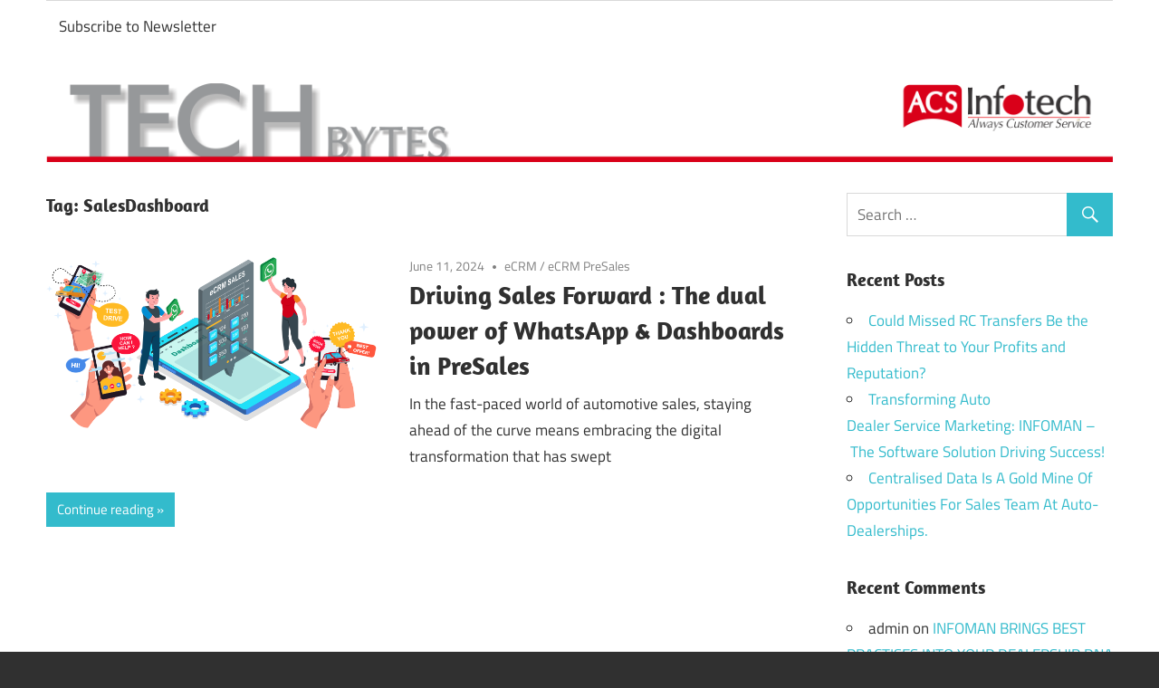

--- FILE ---
content_type: text/html; charset=UTF-8
request_url: https://techbytes.acsinfotech.com/tag/salesdashboard/
body_size: 10148
content:
<!DOCTYPE html>
<html lang="en">

<head>
<meta charset="UTF-8">
<meta name="viewport" content="width=device-width, initial-scale=1">
<link rel="profile" href="https://gmpg.org/xfn/11">
<link rel="pingback" href="https://techbytes.acsinfotech.com/xmlrpc.php">

<title>SalesDashboard &#8211; Tech Bytes &#8211; ACS Infotech Pvt Ltd</title>
<meta name='robots' content='max-image-preview:large' />
<link rel="alternate" type="application/rss+xml" title="Tech Bytes - ACS Infotech Pvt Ltd &raquo; Feed" href="https://techbytes.acsinfotech.com/feed/" />
<link rel="alternate" type="application/rss+xml" title="Tech Bytes - ACS Infotech Pvt Ltd &raquo; Comments Feed" href="https://techbytes.acsinfotech.com/comments/feed/" />
<link rel="alternate" type="application/rss+xml" title="Tech Bytes - ACS Infotech Pvt Ltd &raquo; SalesDashboard Tag Feed" href="https://techbytes.acsinfotech.com/tag/salesdashboard/feed/" />
<script type="text/javascript">
window._wpemojiSettings = {"baseUrl":"https:\/\/s.w.org\/images\/core\/emoji\/14.0.0\/72x72\/","ext":".png","svgUrl":"https:\/\/s.w.org\/images\/core\/emoji\/14.0.0\/svg\/","svgExt":".svg","source":{"concatemoji":"https:\/\/techbytes.acsinfotech.com\/wp-includes\/js\/wp-emoji-release.min.js?ver=97a693ca854aa3d2c439207bbb69f43a"}};
/*! This file is auto-generated */
!function(e,a,t){var n,r,o,i=a.createElement("canvas"),p=i.getContext&&i.getContext("2d");function s(e,t){var a=String.fromCharCode,e=(p.clearRect(0,0,i.width,i.height),p.fillText(a.apply(this,e),0,0),i.toDataURL());return p.clearRect(0,0,i.width,i.height),p.fillText(a.apply(this,t),0,0),e===i.toDataURL()}function c(e){var t=a.createElement("script");t.src=e,t.defer=t.type="text/javascript",a.getElementsByTagName("head")[0].appendChild(t)}for(o=Array("flag","emoji"),t.supports={everything:!0,everythingExceptFlag:!0},r=0;r<o.length;r++)t.supports[o[r]]=function(e){if(p&&p.fillText)switch(p.textBaseline="top",p.font="600 32px Arial",e){case"flag":return s([127987,65039,8205,9895,65039],[127987,65039,8203,9895,65039])?!1:!s([55356,56826,55356,56819],[55356,56826,8203,55356,56819])&&!s([55356,57332,56128,56423,56128,56418,56128,56421,56128,56430,56128,56423,56128,56447],[55356,57332,8203,56128,56423,8203,56128,56418,8203,56128,56421,8203,56128,56430,8203,56128,56423,8203,56128,56447]);case"emoji":return!s([129777,127995,8205,129778,127999],[129777,127995,8203,129778,127999])}return!1}(o[r]),t.supports.everything=t.supports.everything&&t.supports[o[r]],"flag"!==o[r]&&(t.supports.everythingExceptFlag=t.supports.everythingExceptFlag&&t.supports[o[r]]);t.supports.everythingExceptFlag=t.supports.everythingExceptFlag&&!t.supports.flag,t.DOMReady=!1,t.readyCallback=function(){t.DOMReady=!0},t.supports.everything||(n=function(){t.readyCallback()},a.addEventListener?(a.addEventListener("DOMContentLoaded",n,!1),e.addEventListener("load",n,!1)):(e.attachEvent("onload",n),a.attachEvent("onreadystatechange",function(){"complete"===a.readyState&&t.readyCallback()})),(e=t.source||{}).concatemoji?c(e.concatemoji):e.wpemoji&&e.twemoji&&(c(e.twemoji),c(e.wpemoji)))}(window,document,window._wpemojiSettings);
</script>
<style type="text/css">
img.wp-smiley,
img.emoji {
	display: inline !important;
	border: none !important;
	box-shadow: none !important;
	height: 1em !important;
	width: 1em !important;
	margin: 0 0.07em !important;
	vertical-align: -0.1em !important;
	background: none !important;
	padding: 0 !important;
}
</style>
	<link rel='stylesheet' id='maxwell-custom-fonts-css' href='https://techbytes.acsinfotech.com/wp-content/themes/maxwell/assets/css/custom-fonts.css?ver=20180413' type='text/css' media='all' />
<link rel='stylesheet' id='wp-block-library-css' href='https://techbytes.acsinfotech.com/wp-includes/css/dist/block-library/style.min.css?ver=97a693ca854aa3d2c439207bbb69f43a' type='text/css' media='all' />
<link rel='stylesheet' id='font-awesome-css' href='https://techbytes.acsinfotech.com/wp-content/plugins/contact-widgets/assets/css/font-awesome.min.css?ver=4.7.0' type='text/css' media='all' />
<link rel='stylesheet' id='classic-theme-styles-css' href='https://techbytes.acsinfotech.com/wp-includes/css/classic-themes.min.css?ver=1' type='text/css' media='all' />
<style id='global-styles-inline-css' type='text/css'>
body{--wp--preset--color--black: #303030;--wp--preset--color--cyan-bluish-gray: #abb8c3;--wp--preset--color--white: #ffffff;--wp--preset--color--pale-pink: #f78da7;--wp--preset--color--vivid-red: #cf2e2e;--wp--preset--color--luminous-vivid-orange: #ff6900;--wp--preset--color--luminous-vivid-amber: #fcb900;--wp--preset--color--light-green-cyan: #7bdcb5;--wp--preset--color--vivid-green-cyan: #00d084;--wp--preset--color--pale-cyan-blue: #8ed1fc;--wp--preset--color--vivid-cyan-blue: #0693e3;--wp--preset--color--vivid-purple: #9b51e0;--wp--preset--color--primary: #33bbcc;--wp--preset--color--light-gray: #f0f0f0;--wp--preset--color--dark-gray: #777777;--wp--preset--gradient--vivid-cyan-blue-to-vivid-purple: linear-gradient(135deg,rgba(6,147,227,1) 0%,rgb(155,81,224) 100%);--wp--preset--gradient--light-green-cyan-to-vivid-green-cyan: linear-gradient(135deg,rgb(122,220,180) 0%,rgb(0,208,130) 100%);--wp--preset--gradient--luminous-vivid-amber-to-luminous-vivid-orange: linear-gradient(135deg,rgba(252,185,0,1) 0%,rgba(255,105,0,1) 100%);--wp--preset--gradient--luminous-vivid-orange-to-vivid-red: linear-gradient(135deg,rgba(255,105,0,1) 0%,rgb(207,46,46) 100%);--wp--preset--gradient--very-light-gray-to-cyan-bluish-gray: linear-gradient(135deg,rgb(238,238,238) 0%,rgb(169,184,195) 100%);--wp--preset--gradient--cool-to-warm-spectrum: linear-gradient(135deg,rgb(74,234,220) 0%,rgb(151,120,209) 20%,rgb(207,42,186) 40%,rgb(238,44,130) 60%,rgb(251,105,98) 80%,rgb(254,248,76) 100%);--wp--preset--gradient--blush-light-purple: linear-gradient(135deg,rgb(255,206,236) 0%,rgb(152,150,240) 100%);--wp--preset--gradient--blush-bordeaux: linear-gradient(135deg,rgb(254,205,165) 0%,rgb(254,45,45) 50%,rgb(107,0,62) 100%);--wp--preset--gradient--luminous-dusk: linear-gradient(135deg,rgb(255,203,112) 0%,rgb(199,81,192) 50%,rgb(65,88,208) 100%);--wp--preset--gradient--pale-ocean: linear-gradient(135deg,rgb(255,245,203) 0%,rgb(182,227,212) 50%,rgb(51,167,181) 100%);--wp--preset--gradient--electric-grass: linear-gradient(135deg,rgb(202,248,128) 0%,rgb(113,206,126) 100%);--wp--preset--gradient--midnight: linear-gradient(135deg,rgb(2,3,129) 0%,rgb(40,116,252) 100%);--wp--preset--duotone--dark-grayscale: url('#wp-duotone-dark-grayscale');--wp--preset--duotone--grayscale: url('#wp-duotone-grayscale');--wp--preset--duotone--purple-yellow: url('#wp-duotone-purple-yellow');--wp--preset--duotone--blue-red: url('#wp-duotone-blue-red');--wp--preset--duotone--midnight: url('#wp-duotone-midnight');--wp--preset--duotone--magenta-yellow: url('#wp-duotone-magenta-yellow');--wp--preset--duotone--purple-green: url('#wp-duotone-purple-green');--wp--preset--duotone--blue-orange: url('#wp-duotone-blue-orange');--wp--preset--font-size--small: 13px;--wp--preset--font-size--medium: 20px;--wp--preset--font-size--large: 36px;--wp--preset--font-size--x-large: 42px;--wp--preset--spacing--20: 0.44rem;--wp--preset--spacing--30: 0.67rem;--wp--preset--spacing--40: 1rem;--wp--preset--spacing--50: 1.5rem;--wp--preset--spacing--60: 2.25rem;--wp--preset--spacing--70: 3.38rem;--wp--preset--spacing--80: 5.06rem;}:where(.is-layout-flex){gap: 0.5em;}body .is-layout-flow > .alignleft{float: left;margin-inline-start: 0;margin-inline-end: 2em;}body .is-layout-flow > .alignright{float: right;margin-inline-start: 2em;margin-inline-end: 0;}body .is-layout-flow > .aligncenter{margin-left: auto !important;margin-right: auto !important;}body .is-layout-constrained > .alignleft{float: left;margin-inline-start: 0;margin-inline-end: 2em;}body .is-layout-constrained > .alignright{float: right;margin-inline-start: 2em;margin-inline-end: 0;}body .is-layout-constrained > .aligncenter{margin-left: auto !important;margin-right: auto !important;}body .is-layout-constrained > :where(:not(.alignleft):not(.alignright):not(.alignfull)){max-width: var(--wp--style--global--content-size);margin-left: auto !important;margin-right: auto !important;}body .is-layout-constrained > .alignwide{max-width: var(--wp--style--global--wide-size);}body .is-layout-flex{display: flex;}body .is-layout-flex{flex-wrap: wrap;align-items: center;}body .is-layout-flex > *{margin: 0;}:where(.wp-block-columns.is-layout-flex){gap: 2em;}.has-black-color{color: var(--wp--preset--color--black) !important;}.has-cyan-bluish-gray-color{color: var(--wp--preset--color--cyan-bluish-gray) !important;}.has-white-color{color: var(--wp--preset--color--white) !important;}.has-pale-pink-color{color: var(--wp--preset--color--pale-pink) !important;}.has-vivid-red-color{color: var(--wp--preset--color--vivid-red) !important;}.has-luminous-vivid-orange-color{color: var(--wp--preset--color--luminous-vivid-orange) !important;}.has-luminous-vivid-amber-color{color: var(--wp--preset--color--luminous-vivid-amber) !important;}.has-light-green-cyan-color{color: var(--wp--preset--color--light-green-cyan) !important;}.has-vivid-green-cyan-color{color: var(--wp--preset--color--vivid-green-cyan) !important;}.has-pale-cyan-blue-color{color: var(--wp--preset--color--pale-cyan-blue) !important;}.has-vivid-cyan-blue-color{color: var(--wp--preset--color--vivid-cyan-blue) !important;}.has-vivid-purple-color{color: var(--wp--preset--color--vivid-purple) !important;}.has-black-background-color{background-color: var(--wp--preset--color--black) !important;}.has-cyan-bluish-gray-background-color{background-color: var(--wp--preset--color--cyan-bluish-gray) !important;}.has-white-background-color{background-color: var(--wp--preset--color--white) !important;}.has-pale-pink-background-color{background-color: var(--wp--preset--color--pale-pink) !important;}.has-vivid-red-background-color{background-color: var(--wp--preset--color--vivid-red) !important;}.has-luminous-vivid-orange-background-color{background-color: var(--wp--preset--color--luminous-vivid-orange) !important;}.has-luminous-vivid-amber-background-color{background-color: var(--wp--preset--color--luminous-vivid-amber) !important;}.has-light-green-cyan-background-color{background-color: var(--wp--preset--color--light-green-cyan) !important;}.has-vivid-green-cyan-background-color{background-color: var(--wp--preset--color--vivid-green-cyan) !important;}.has-pale-cyan-blue-background-color{background-color: var(--wp--preset--color--pale-cyan-blue) !important;}.has-vivid-cyan-blue-background-color{background-color: var(--wp--preset--color--vivid-cyan-blue) !important;}.has-vivid-purple-background-color{background-color: var(--wp--preset--color--vivid-purple) !important;}.has-black-border-color{border-color: var(--wp--preset--color--black) !important;}.has-cyan-bluish-gray-border-color{border-color: var(--wp--preset--color--cyan-bluish-gray) !important;}.has-white-border-color{border-color: var(--wp--preset--color--white) !important;}.has-pale-pink-border-color{border-color: var(--wp--preset--color--pale-pink) !important;}.has-vivid-red-border-color{border-color: var(--wp--preset--color--vivid-red) !important;}.has-luminous-vivid-orange-border-color{border-color: var(--wp--preset--color--luminous-vivid-orange) !important;}.has-luminous-vivid-amber-border-color{border-color: var(--wp--preset--color--luminous-vivid-amber) !important;}.has-light-green-cyan-border-color{border-color: var(--wp--preset--color--light-green-cyan) !important;}.has-vivid-green-cyan-border-color{border-color: var(--wp--preset--color--vivid-green-cyan) !important;}.has-pale-cyan-blue-border-color{border-color: var(--wp--preset--color--pale-cyan-blue) !important;}.has-vivid-cyan-blue-border-color{border-color: var(--wp--preset--color--vivid-cyan-blue) !important;}.has-vivid-purple-border-color{border-color: var(--wp--preset--color--vivid-purple) !important;}.has-vivid-cyan-blue-to-vivid-purple-gradient-background{background: var(--wp--preset--gradient--vivid-cyan-blue-to-vivid-purple) !important;}.has-light-green-cyan-to-vivid-green-cyan-gradient-background{background: var(--wp--preset--gradient--light-green-cyan-to-vivid-green-cyan) !important;}.has-luminous-vivid-amber-to-luminous-vivid-orange-gradient-background{background: var(--wp--preset--gradient--luminous-vivid-amber-to-luminous-vivid-orange) !important;}.has-luminous-vivid-orange-to-vivid-red-gradient-background{background: var(--wp--preset--gradient--luminous-vivid-orange-to-vivid-red) !important;}.has-very-light-gray-to-cyan-bluish-gray-gradient-background{background: var(--wp--preset--gradient--very-light-gray-to-cyan-bluish-gray) !important;}.has-cool-to-warm-spectrum-gradient-background{background: var(--wp--preset--gradient--cool-to-warm-spectrum) !important;}.has-blush-light-purple-gradient-background{background: var(--wp--preset--gradient--blush-light-purple) !important;}.has-blush-bordeaux-gradient-background{background: var(--wp--preset--gradient--blush-bordeaux) !important;}.has-luminous-dusk-gradient-background{background: var(--wp--preset--gradient--luminous-dusk) !important;}.has-pale-ocean-gradient-background{background: var(--wp--preset--gradient--pale-ocean) !important;}.has-electric-grass-gradient-background{background: var(--wp--preset--gradient--electric-grass) !important;}.has-midnight-gradient-background{background: var(--wp--preset--gradient--midnight) !important;}.has-small-font-size{font-size: var(--wp--preset--font-size--small) !important;}.has-medium-font-size{font-size: var(--wp--preset--font-size--medium) !important;}.has-large-font-size{font-size: var(--wp--preset--font-size--large) !important;}.has-x-large-font-size{font-size: var(--wp--preset--font-size--x-large) !important;}
.wp-block-navigation a:where(:not(.wp-element-button)){color: inherit;}
:where(.wp-block-columns.is-layout-flex){gap: 2em;}
.wp-block-pullquote{font-size: 1.5em;line-height: 1.6;}
</style>
<link rel='stylesheet' id='maxwell-stylesheet-css' href='https://techbytes.acsinfotech.com/wp-content/themes/maxwell/style.css?ver=1.7.3' type='text/css' media='all' />
<style id='maxwell-stylesheet-inline-css' type='text/css'>
.site-title, .site-description { position: absolute; clip: rect(1px, 1px, 1px, 1px); width: 1px; height: 1px; overflow: hidden; }
</style>
<link rel='stylesheet' id='genericons-css' href='https://techbytes.acsinfotech.com/wp-content/themes/maxwell/assets/genericons/genericons.css?ver=3.4.1' type='text/css' media='all' />
<!--[if lt IE 9]>
<script type='text/javascript' src='https://techbytes.acsinfotech.com/wp-content/themes/maxwell/assets/js/html5shiv.min.js?ver=3.7.3' id='html5shiv-js'></script>
<![endif]-->
<script type='text/javascript' src='https://techbytes.acsinfotech.com/wp-includes/js/jquery/jquery.min.js?ver=3.6.1' id='jquery-core-js'></script>
<script type='text/javascript' src='https://techbytes.acsinfotech.com/wp-includes/js/jquery/jquery-migrate.min.js?ver=3.3.2' id='jquery-migrate-js'></script>
<script type='text/javascript' id='maxwell-jquery-navigation-js-extra'>
/* <![CDATA[ */
var maxwell_menu_title = "Navigation";
/* ]]> */
</script>
<script type='text/javascript' src='https://techbytes.acsinfotech.com/wp-content/themes/maxwell/assets/js/navigation.js?ver=20160719' id='maxwell-jquery-navigation-js'></script>
<link rel="https://api.w.org/" href="https://techbytes.acsinfotech.com/wp-json/" /><link rel="alternate" type="application/json" href="https://techbytes.acsinfotech.com/wp-json/wp/v2/tags/178" /><style type="text/css">.recentcomments a{display:inline !important;padding:0 !important;margin:0 !important;}</style><link rel="icon" href="https://techbytes.acsinfotech.com/wp-content/uploads/2024/06/cropped-acs-site-icon-32x32.png" sizes="32x32" />
<link rel="icon" href="https://techbytes.acsinfotech.com/wp-content/uploads/2024/06/cropped-acs-site-icon-192x192.png" sizes="192x192" />
<link rel="apple-touch-icon" href="https://techbytes.acsinfotech.com/wp-content/uploads/2024/06/cropped-acs-site-icon-180x180.png" />
<meta name="msapplication-TileImage" content="https://techbytes.acsinfotech.com/wp-content/uploads/2024/06/cropped-acs-site-icon-270x270.png" />
		<style type="text/css" id="wp-custom-css">
			.footer-wrap{visibility:hidden}
.header-main{padding:0 !important;}		</style>
		</head>

<body data-rsssl=1 class="archive tag tag-salesdashboard tag-178 wp-embed-responsive post-layout-one-column author-hidden">

	
	<div id="page" class="hfeed site">

		<a class="skip-link screen-reader-text" href="#content">Skip to content</a>

		<header id="masthead" class="site-header clearfix" role="banner">

			<div class="header-main container clearfix">

				<div id="logo" class="site-branding clearfix">

										
			<p class="site-title"><a href="https://techbytes.acsinfotech.com/" rel="home">Tech Bytes &#8211; ACS Infotech Pvt Ltd</a></p>

							
			<p class="site-description">Tech Bytes &#8211; ACS Infotech Pvt Ltd</p>

		
				</div><!-- .site-branding -->

				<div class="header-widgets clearfix">

					
				</div><!-- .header-widgets -->

			</div><!-- .header-main -->

			<div id="main-navigation-wrap" class="primary-navigation-wrap">

				
				<nav id="main-navigation" class="primary-navigation navigation container clearfix" role="navigation">
					<ul id="menu-main-navigation" class="main-navigation-menu menu"><li class="page_item page-item-1212"><a href="https://techbytes.acsinfotech.com/subscribe-to-newsletter/">Subscribe to Newsletter</a></li>
</ul>				</nav><!-- #main-navigation -->

			</div>

		</header><!-- #masthead -->

		
			<div id="headimg" class="header-image">

			
				<a href="https://techbytes.acsinfotech.com">
					<img src="https://techbytes.acsinfotech.com/wp-content/uploads/2019/06/masthead-1.png" srcset="https://techbytes.acsinfotech.com/wp-content/uploads/2019/06/masthead-1.png 1200w, https://techbytes.acsinfotech.com/wp-content/uploads/2019/06/masthead-1-300x22.png 300w, https://techbytes.acsinfotech.com/wp-content/uploads/2019/06/masthead-1-768x57.png 768w, https://techbytes.acsinfotech.com/wp-content/uploads/2019/06/masthead-1-1024x76.png 1024w" width="1200" height="89" alt="Tech Bytes &#8211; ACS Infotech Pvt Ltd">
				</a>

			
			</div>

		
		<div id="content" class="site-content container clearfix">

			
	<section id="primary" class="content-archive content-area">
		<main id="main" class="site-main" role="main">

		
			<header class="page-header">

				<h1 class="archive-title">Tag: <span>SalesDashboard</span></h1>				
			</header><!-- .page-header -->

			<div id="post-wrapper" class="post-wrapper clearfix">

				
<div class="post-column clearfix">

	<article id="post-1192" class="post-1192 post type-post status-publish format-standard has-post-thumbnail hentry category-ecrm category-presales tag-carsaleindia tag-dashboard-2 tag-newcarsale tag-presales tag-salesdashboard tag-telecallers tag-testdrive tag-vehiclegps tag-whatsapppromotion">

		
			<a class="wp-post-image-link" href="https://techbytes.acsinfotech.com/driving-sales-forward-the-dual-power-of-whatsapp-dashboards-in-presales/" rel="bookmark">
				<img width="717" height="376" src="https://techbytes.acsinfotech.com/wp-content/uploads/2024/06/Power-of-WhatsApp-blog.png" class="attachment-post-thumbnail size-post-thumbnail wp-post-image" alt="" decoding="async" srcset="https://techbytes.acsinfotech.com/wp-content/uploads/2024/06/Power-of-WhatsApp-blog.png 717w, https://techbytes.acsinfotech.com/wp-content/uploads/2024/06/Power-of-WhatsApp-blog-300x157.png 300w" sizes="(max-width: 717px) 100vw, 717px" />			</a>

		
		<header class="entry-header">

			<div class="entry-meta"><span class="meta-date"><a href="https://techbytes.acsinfotech.com/driving-sales-forward-the-dual-power-of-whatsapp-dashboards-in-presales/" title="12:09 pm" rel="bookmark"><time class="entry-date published updated" datetime="2024-06-11T12:09:10+05:30">June 11, 2024</time></a></span><span class="meta-category"> <a href="https://techbytes.acsinfotech.com/category/ecrm/" rel="category tag">eCRM</a> / <a href="https://techbytes.acsinfotech.com/category/ecrm/presales/" rel="category tag">eCRM PreSales</a></span></div>
			<h2 class="entry-title"><a href="https://techbytes.acsinfotech.com/driving-sales-forward-the-dual-power-of-whatsapp-dashboards-in-presales/" rel="bookmark">Driving Sales Forward : The dual power of WhatsApp &amp; Dashboards in PreSales</a></h2>
		</header><!-- .entry-header -->

		<div class="entry-content entry-excerpt clearfix">
			<p>In the fast-paced world of automotive sales, staying ahead of the curve means embracing the digital transformation that has swept</p>
			
			<a href="https://techbytes.acsinfotech.com/driving-sales-forward-the-dual-power-of-whatsapp-dashboards-in-presales/" class="more-link">Continue reading</a>

				</div><!-- .entry-content -->

	</article>

</div>

			</div>

			
		
		</main><!-- #main -->
	</section><!-- #primary -->

	
	<section id="secondary" class="sidebar widget-area clearfix" role="complementary">

		<aside id="search-2" class="widget widget_search clearfix">
<form role="search" method="get" class="search-form" action="https://techbytes.acsinfotech.com/">
	<label>
		<span class="screen-reader-text">Search for:</span>
		<input type="search" class="search-field"
			placeholder="Search &hellip;"
			value="" name="s"
			title="Search for:" />
	</label>
	<button type="submit" class="search-submit">
		<span class="genericon-search"></span>
		<span class="screen-reader-text">Search</span>
	</button>
</form>
</aside>
		<aside id="recent-posts-2" class="widget widget_recent_entries clearfix">
		<div class="widget-header"><h3 class="widget-title">Recent Posts</h3></div>
		<ul>
											<li>
					<a href="https://techbytes.acsinfotech.com/could-missed-rc-transfers-be-the-hidden-threat-to-your-profits-and-reputation/">Could Missed RC Transfers Be the Hidden Threat to Your Profits and Reputation?</a>
									</li>
											<li>
					<a href="https://techbytes.acsinfotech.com/transforming-auto-dealer-service-marketing-infoman-the-software-solution-driving-success/">Transforming Auto Dealer Service Marketing: INFOMAN &#8211; The Software Solution Driving Success!</a>
									</li>
											<li>
					<a href="https://techbytes.acsinfotech.com/centralised-data-is-a-gold-mine-of-opportunities-for-sales-team-at-auto-dealerships/">Centralised Data Is A Gold Mine Of Opportunities For Sales Team At Auto-Dealerships.</a>
									</li>
					</ul>

		</aside><aside id="recent-comments-2" class="widget widget_recent_comments clearfix"><div class="widget-header"><h3 class="widget-title">Recent Comments</h3></div><ul id="recentcomments"><li class="recentcomments"><span class="comment-author-link">admin</span> on <a href="https://techbytes.acsinfotech.com/edms-best-practices/#comment-165">INFOMAN BRINGS BEST PRACTISES INTO YOUR DEALERSHIP DNA !</a></li><li class="recentcomments"><span class="comment-author-link">Abhay Dugad</span> on <a href="https://techbytes.acsinfotech.com/edms-best-practices/#comment-164">INFOMAN BRINGS BEST PRACTISES INTO YOUR DEALERSHIP DNA !</a></li><li class="recentcomments"><span class="comment-author-link">Ashita</span> on <a href="https://techbytes.acsinfotech.com/organisations-become-successful-because-of-good-implementation-not-good-business-plan/#comment-163">Organisations become successful because of good implementation, not good Business Plan !!</a></li></ul></aside><aside id="block-2" class="widget widget_block clearfix">
<h3>Post Categories</h3>
</aside><aside id="block-3" class="widget widget_block widget_categories clearfix"><ul class="wp-block-categories-list wp-block-categories">	<li class="cat-item cat-item-172"><a href="https://techbytes.acsinfotech.com/category/serv/asset-management-application/">Asset Management Application</a>
</li>
	<li class="cat-item cat-item-24"><a href="https://techbytes.acsinfotech.com/category/ecrm/">eCRM</a>
</li>
	<li class="cat-item cat-item-165"><a href="https://techbytes.acsinfotech.com/category/ecrm/insurance/">eCRM Insurance</a>
</li>
	<li class="cat-item cat-item-164"><a href="https://techbytes.acsinfotech.com/category/ecrm/presales/">eCRM PreSales</a>
</li>
	<li class="cat-item cat-item-166"><a href="https://techbytes.acsinfotech.com/category/ecrm/servicemarketing/">eCRM Service Marketing</a>
</li>
	<li class="cat-item cat-item-38"><a href="https://techbytes.acsinfotech.com/category/edms/">eDMS</a>
</li>
	<li class="cat-item cat-item-169"><a href="https://techbytes.acsinfotech.com/category/edms/accounts/">eDMS Accounts</a>
</li>
	<li class="cat-item cat-item-167"><a href="https://techbytes.acsinfotech.com/category/edms/newcarsale/">eDMS New Car Sale</a>
</li>
	<li class="cat-item cat-item-163"><a href="https://techbytes.acsinfotech.com/category/edms/pre-owned/">eDMS Pre-Owned</a>
</li>
	<li class="cat-item cat-item-112"><a href="https://techbytes.acsinfotech.com/category/etouch/">eTouch</a>
</li>
	<li class="cat-item cat-item-170"><a href="https://techbytes.acsinfotech.com/category/uncategorized/miscellaneous/">Events</a>
</li>
	<li class="cat-item cat-item-104"><a href="https://techbytes.acsinfotech.com/category/mailer/">Mailer</a>
</li>
	<li class="cat-item cat-item-39"><a href="https://techbytes.acsinfotech.com/category/serv/">SERV</a>
</li>
	<li class="cat-item cat-item-1"><a href="https://techbytes.acsinfotech.com/category/uncategorized/">Uncategorized</a>
</li>
</ul></aside><aside id="block-5" class="widget widget_block clearfix">
<h3>Subscribe to Newsletter</h3>
</aside><aside id="block-6" class="widget widget_block clearfix"><noscript class="ninja-forms-noscript-message">
	Notice: JavaScript is required for this content.</noscript>
<div id="nf-form-2-cont" class="nf-form-cont" aria-live="polite" aria-labelledby="nf-form-title-2" aria-describedby="nf-form-errors-2" role="form">

    <div class="nf-loading-spinner"></div>

</div>
        <!-- That data is being printed as a workaround to page builders reordering the order of the scripts loaded-->
        <script>var formDisplay=1;var nfForms=nfForms||[];var form=[];form.id='2';form.settings={"objectType":"Form Setting","editActive":true,"title":"Subscribe to Newsletter","key":"","created_at":"2016-03-16 20:27:29","show_title":"0","clear_complete":"1","hide_complete":"1","currency":"usd","add_submit":"1","logged_in":"0","lock":"0","default_label_pos":"above","wrapper_class":"","element_class":"","not_logged_in_msg":"","sub_limit_msg":"","calculations":[],"fieldContentsData":[{"label":"Name","key":"name","parent_id":2,"type":"textbox","created_at":"2016-03-16 20:27:29","objectType":"Field","objectDomain":"fields","editActive":false,"label_pos":"above","required":1,"placeholder":"","default":"","wrapper_class":"","element_class":"","input_limit":"","input_limit_type":"characters","input_limit_message":"Character(s) left","manual_key":"","disable_input":"","admin_label":"","help_text":"","desc_text":"","desc_pos":"","disable_browser_autocomplete":"","mask":"","custom_mask":"","order":1,"id":7,"container_class":"","input_limit_msg":"Character(s) left"},{"label":"Email","key":"email","parent_id":2,"type":"email","created_at":"2016-03-16 20:27:29","objectType":"Field","objectDomain":"fields","editActive":false,"label_pos":"above","required":1,"default":"","placeholder":"","wrapper_class":"","element_class":"","admin_label":"","help_text":"","desc_text":"","desc_pos":"","order":2,"id":8,"container_class":""},{"label":"Message","key":"message","parent_id":2,"type":"textarea","created_at":"2016-03-16 20:27:29","objectType":"Field","objectDomain":"fields","editActive":false,"label_pos":"above","required":1,"placeholder":"","default":"","wrapper_class":"","element_class":"","input_limit":"","input_limit_type":"characters","input_limit_message":"Character(s) left","manual_key":"","disable_input":"","admin_label":"","help_text":"","desc_text":"","desc_pos":"","disable_browser_autocomplete":"","textarea_rte":"","disable_rte_mobile":"","textarea_media":"","order":3,"id":9,"container_class":"","input_limit_msg":"Character(s) left"},{"label":"What is thirteen minus 6?","key":"spam_1","parent_id":2,"type":"spam","created_at":"2016-03-16 20:27:29","objectType":"Field","objectDomain":"fields","editActive":false,"label_pos":"above","required":1,"placeholder":"","default":"","wrapper_class":"","element_class":"","input_limit":"","input_limit_type":"characters","input_limit_message":"Character(s) left","manual_key":1,"disable_input":"","admin_label":"","help_text":"","desc_text":"","desc_pos":"","spam_answer":7,"order":4,"id":10,"container_class":"","input_limit_msg":"Character(s) left"},{"label":"Send","key":"send","parent_id":2,"type":"submit","created_at":"2016-03-16 20:27:29","objectType":"Field","objectDomain":"fields","editActive":false,"processing_label":"Processing","wrapper_class":"","element_class":"","order":5,"id":11,"container_class":""}],"formContentData":["name","company_1725259578535","contact_number_1725259640957","email","send"],"allow_public_link":0,"embed_form":"","form_title_heading_level":"3","changeEmailErrorMsg":"Please enter a valid email address!","changeDateErrorMsg":"Please enter a valid date!","confirmFieldErrorMsg":"These fields must match!","fieldNumberNumMinError":"Number Min Error","fieldNumberNumMaxError":"Number Max Error","fieldNumberIncrementBy":"Please increment by ","formErrorsCorrectErrors":"Please correct errors before submitting this form.","validateRequiredField":"This is a required field.","honeypotHoneypotError":"Honeypot Error","fieldsMarkedRequired":"Fields marked with an <span class=\"ninja-forms-req-symbol\">*<\/span> are required","unique_field_error":"A form with this value has already been submitted.","drawerDisabled":false,"public_link":"https:\/\/techbytes.acsinfotech.com\/ninja-forms\/2eo74","public_link_key":"2eo74","ninjaForms":"Ninja Forms","fieldTextareaRTEInsertLink":"Insert Link","fieldTextareaRTEInsertMedia":"Insert Media","fieldTextareaRTESelectAFile":"Select a file","formHoneypot":"If you are a human seeing this field, please leave it empty.","fileUploadOldCodeFileUploadInProgress":"File Upload in Progress.","fileUploadOldCodeFileUpload":"FILE UPLOAD","currencySymbol":"&#36;","thousands_sep":",","decimal_point":".","siteLocale":"en","dateFormat":"d\/m\/Y","startOfWeek":"0","of":"of","previousMonth":"Previous Month","nextMonth":"Next Month","months":["January","February","March","April","May","June","July","August","September","October","November","December"],"monthsShort":["Jan","Feb","Mar","Apr","May","Jun","Jul","Aug","Sep","Oct","Nov","Dec"],"weekdays":["Sunday","Monday","Tuesday","Wednesday","Thursday","Friday","Saturday"],"weekdaysShort":["Sun","Mon","Tue","Wed","Thu","Fri","Sat"],"weekdaysMin":["Su","Mo","Tu","We","Th","Fr","Sa"],"recaptchaConsentMissing":"reCaptcha validation couldn&#039;t load.","recaptchaMissingCookie":"reCaptcha v3 validation couldn&#039;t load the cookie needed to submit the form.","recaptchaConsentEvent":"Accept reCaptcha cookies before sending the form.","currency_symbol":"","beforeForm":"","beforeFields":"","afterFields":"","afterForm":""};form.fields=[{"objectType":"Field","objectDomain":"fields","editActive":false,"order":1,"idAttribute":"id","label_pos":"above","required":1,"input_limit_type":"characters","input_limit_message":"Character(s) left","input_limit_msg":"Character(s) left","label":"Name","key":"name","type":"textbox","default":"","placeholder":"","container_class":"","element_class":"","input_limit":"","manual_key":false,"admin_label":"","help_text":"","mask":"","custom_mask":"","custom_name_attribute":"","personally_identifiable":"","value":"","id":7,"beforeField":"","afterField":"","parentType":"textbox","element_templates":["textbox","input"],"old_classname":"","wrap_template":"wrap"},{"objectType":"Field","objectDomain":"fields","editActive":false,"order":2,"idAttribute":"id","label":"Company","type":"textbox","key":"company_1725259578535","label_pos":"above","required":1,"default":"","placeholder":"","container_class":"","element_class":"","input_limit":"","input_limit_type":"characters","input_limit_msg":"Character(s) left","manual_key":false,"admin_label":"","help_text":"","mask":"","custom_mask":"","custom_name_attribute":"","personally_identifiable":"","value":"","drawerDisabled":false,"id":17,"beforeField":"","afterField":"","parentType":"textbox","element_templates":["textbox","input"],"old_classname":"","wrap_template":"wrap"},{"objectType":"Field","objectDomain":"fields","editActive":false,"order":3,"idAttribute":"id","label":"Contact Number","type":"phone","key":"contact_number_1725259640957","label_pos":"above","required":1,"default":"","placeholder":"","container_class":"","element_class":"","input_limit":"","input_limit_type":"characters","input_limit_msg":"Character(s) left","manual_key":false,"admin_label":"","help_text":"","mask":"","custom_mask":"","custom_name_attribute":"phone","personally_identifiable":1,"value":"","drawerDisabled":false,"id":18,"beforeField":"","afterField":"","parentType":"textbox","element_templates":["tel","textbox","input"],"old_classname":"","wrap_template":"wrap"},{"objectType":"Field","objectDomain":"fields","editActive":false,"order":4,"idAttribute":"id","label_pos":"above","required":1,"label":"Email","key":"email","type":"email","default":"","placeholder":"","container_class":"","element_class":"","admin_label":"","help_text":"","custom_name_attribute":"email","personally_identifiable":1,"value":"","id":8,"beforeField":"","afterField":"","parentType":"email","element_templates":["email","input"],"old_classname":"","wrap_template":"wrap"},{"objectType":"Field","objectDomain":"fields","editActive":false,"order":5,"idAttribute":"id","processing_label":"Sending ...","label":"Send","key":"send","type":"submit","container_class":"","element_class":"","id":11,"beforeField":"","afterField":"","value":"","label_pos":"above","parentType":"textbox","element_templates":["submit","button","input"],"old_classname":"","wrap_template":"wrap-no-label"}];nfForms.push(form);</script>
        </aside><aside id="archives-2" class="widget widget_archive clearfix"><div class="widget-header"><h3 class="widget-title">Archives</h3></div>
			<ul>
					<li><a href='https://techbytes.acsinfotech.com/2025/08/'>August 2025</a></li>
	<li><a href='https://techbytes.acsinfotech.com/2025/06/'>June 2025</a></li>
	<li><a href='https://techbytes.acsinfotech.com/2025/05/'>May 2025</a></li>
	<li><a href='https://techbytes.acsinfotech.com/2025/02/'>February 2025</a></li>
	<li><a href='https://techbytes.acsinfotech.com/2024/12/'>December 2024</a></li>
	<li><a href='https://techbytes.acsinfotech.com/2024/06/'>June 2024</a></li>
	<li><a href='https://techbytes.acsinfotech.com/2024/05/'>May 2024</a></li>
	<li><a href='https://techbytes.acsinfotech.com/2024/04/'>April 2024</a></li>
	<li><a href='https://techbytes.acsinfotech.com/2024/03/'>March 2024</a></li>
	<li><a href='https://techbytes.acsinfotech.com/2023/09/'>September 2023</a></li>
	<li><a href='https://techbytes.acsinfotech.com/2023/08/'>August 2023</a></li>
	<li><a href='https://techbytes.acsinfotech.com/2023/07/'>July 2023</a></li>
	<li><a href='https://techbytes.acsinfotech.com/2023/05/'>May 2023</a></li>
	<li><a href='https://techbytes.acsinfotech.com/2023/01/'>January 2023</a></li>
	<li><a href='https://techbytes.acsinfotech.com/2022/09/'>September 2022</a></li>
	<li><a href='https://techbytes.acsinfotech.com/2022/08/'>August 2022</a></li>
	<li><a href='https://techbytes.acsinfotech.com/2022/04/'>April 2022</a></li>
	<li><a href='https://techbytes.acsinfotech.com/2022/03/'>March 2022</a></li>
	<li><a href='https://techbytes.acsinfotech.com/2022/02/'>February 2022</a></li>
	<li><a href='https://techbytes.acsinfotech.com/2021/12/'>December 2021</a></li>
	<li><a href='https://techbytes.acsinfotech.com/2021/11/'>November 2021</a></li>
	<li><a href='https://techbytes.acsinfotech.com/2021/09/'>September 2021</a></li>
	<li><a href='https://techbytes.acsinfotech.com/2021/08/'>August 2021</a></li>
	<li><a href='https://techbytes.acsinfotech.com/2021/07/'>July 2021</a></li>
	<li><a href='https://techbytes.acsinfotech.com/2021/06/'>June 2021</a></li>
	<li><a href='https://techbytes.acsinfotech.com/2021/05/'>May 2021</a></li>
	<li><a href='https://techbytes.acsinfotech.com/2021/04/'>April 2021</a></li>
	<li><a href='https://techbytes.acsinfotech.com/2021/03/'>March 2021</a></li>
	<li><a href='https://techbytes.acsinfotech.com/2021/02/'>February 2021</a></li>
	<li><a href='https://techbytes.acsinfotech.com/2021/01/'>January 2021</a></li>
	<li><a href='https://techbytes.acsinfotech.com/2020/12/'>December 2020</a></li>
	<li><a href='https://techbytes.acsinfotech.com/2020/11/'>November 2020</a></li>
	<li><a href='https://techbytes.acsinfotech.com/2020/09/'>September 2020</a></li>
	<li><a href='https://techbytes.acsinfotech.com/2020/08/'>August 2020</a></li>
	<li><a href='https://techbytes.acsinfotech.com/2020/07/'>July 2020</a></li>
	<li><a href='https://techbytes.acsinfotech.com/2020/06/'>June 2020</a></li>
	<li><a href='https://techbytes.acsinfotech.com/2020/05/'>May 2020</a></li>
	<li><a href='https://techbytes.acsinfotech.com/2020/04/'>April 2020</a></li>
	<li><a href='https://techbytes.acsinfotech.com/2020/03/'>March 2020</a></li>
	<li><a href='https://techbytes.acsinfotech.com/2020/02/'>February 2020</a></li>
	<li><a href='https://techbytes.acsinfotech.com/2020/01/'>January 2020</a></li>
	<li><a href='https://techbytes.acsinfotech.com/2019/12/'>December 2019</a></li>
	<li><a href='https://techbytes.acsinfotech.com/2019/11/'>November 2019</a></li>
	<li><a href='https://techbytes.acsinfotech.com/2019/09/'>September 2019</a></li>
	<li><a href='https://techbytes.acsinfotech.com/2019/08/'>August 2019</a></li>
	<li><a href='https://techbytes.acsinfotech.com/2019/07/'>July 2019</a></li>
	<li><a href='https://techbytes.acsinfotech.com/2019/05/'>May 2019</a></li>
			</ul>

			</aside>
	</section><!-- #secondary -->



	</div><!-- #content -->

	
	<div id="footer" class="footer-wrap">

		<footer id="colophon" class="site-footer container clearfix" role="contentinfo">

			
			<div id="footer-text" class="site-info">
				
	<span class="credit-link">
		WordPress Theme: <a href="https://themezee.com/themes/maxwell/" title="Maxwell WordPress Theme">Maxwell</a> by ThemeZee.	</span>

				</div><!-- .site-info -->

		</footer><!-- #colophon -->

	</div>

</div><!-- #page -->

<link rel='stylesheet' id='dashicons-css' href='https://techbytes.acsinfotech.com/wp-includes/css/dashicons.min.css?ver=97a693ca854aa3d2c439207bbb69f43a' type='text/css' media='all' />
<link rel='stylesheet' id='nf-display-css' href='https://techbytes.acsinfotech.com/wp-content/plugins/ninja-forms/assets/css/display-structure.css?ver=97a693ca854aa3d2c439207bbb69f43a' type='text/css' media='all' />
<script type='text/javascript' src='https://techbytes.acsinfotech.com/wp-includes/js/underscore.min.js?ver=1.13.4' id='underscore-js'></script>
<script type='text/javascript' src='https://techbytes.acsinfotech.com/wp-includes/js/backbone.min.js?ver=1.4.1' id='backbone-js'></script>
<script type='text/javascript' src='https://techbytes.acsinfotech.com/wp-content/plugins/ninja-forms/assets/js/min/front-end-deps.js?ver=3.8.0' id='nf-front-end-deps-js'></script>
<script type='text/javascript' id='nf-front-end-js-extra'>
/* <![CDATA[ */
var nfi18n = {"ninjaForms":"Ninja Forms","changeEmailErrorMsg":"Please enter a valid email address!","changeDateErrorMsg":"Please enter a valid date!","confirmFieldErrorMsg":"These fields must match!","fieldNumberNumMinError":"Number Min Error","fieldNumberNumMaxError":"Number Max Error","fieldNumberIncrementBy":"Please increment by ","fieldTextareaRTEInsertLink":"Insert Link","fieldTextareaRTEInsertMedia":"Insert Media","fieldTextareaRTESelectAFile":"Select a file","formErrorsCorrectErrors":"Please correct errors before submitting this form.","formHoneypot":"If you are a human seeing this field, please leave it empty.","validateRequiredField":"This is a required field.","honeypotHoneypotError":"Honeypot Error","fileUploadOldCodeFileUploadInProgress":"File Upload in Progress.","fileUploadOldCodeFileUpload":"FILE UPLOAD","currencySymbol":"$","fieldsMarkedRequired":"Fields marked with an <span class=\"ninja-forms-req-symbol\">*<\/span> are required","thousands_sep":",","decimal_point":".","siteLocale":"en","dateFormat":"d\/m\/Y","startOfWeek":"0","of":"of","previousMonth":"Previous Month","nextMonth":"Next Month","months":["January","February","March","April","May","June","July","August","September","October","November","December"],"monthsShort":["Jan","Feb","Mar","Apr","May","Jun","Jul","Aug","Sep","Oct","Nov","Dec"],"weekdays":["Sunday","Monday","Tuesday","Wednesday","Thursday","Friday","Saturday"],"weekdaysShort":["Sun","Mon","Tue","Wed","Thu","Fri","Sat"],"weekdaysMin":["Su","Mo","Tu","We","Th","Fr","Sa"],"recaptchaConsentMissing":"reCaptcha validation couldn't load.","recaptchaMissingCookie":"reCaptcha v3 validation couldn't load the cookie needed to submit the form.","recaptchaConsentEvent":"Accept reCaptcha cookies before sending the form."};
var nfFrontEnd = {"adminAjax":"https:\/\/techbytes.acsinfotech.com\/wp-admin\/admin-ajax.php","ajaxNonce":"87f05da834","requireBaseUrl":"https:\/\/techbytes.acsinfotech.com\/wp-content\/plugins\/ninja-forms\/assets\/js\/","use_merge_tags":{"user":{"address":"address","textbox":"textbox","button":"button","checkbox":"checkbox","city":"city","confirm":"confirm","date":"date","email":"email","firstname":"firstname","html":"html","hidden":"hidden","lastname":"lastname","listcheckbox":"listcheckbox","listcountry":"listcountry","listimage":"listimage","listmultiselect":"listmultiselect","listradio":"listradio","listselect":"listselect","liststate":"liststate","note":"note","number":"number","password":"password","passwordconfirm":"passwordconfirm","product":"product","quantity":"quantity","recaptcha":"recaptcha","recaptcha_v3":"recaptcha_v3","repeater":"repeater","shipping":"shipping","spam":"spam","starrating":"starrating","submit":"submit","terms":"terms","textarea":"textarea","total":"total","unknown":"unknown","zip":"zip","hr":"hr"},"post":{"address":"address","textbox":"textbox","button":"button","checkbox":"checkbox","city":"city","confirm":"confirm","date":"date","email":"email","firstname":"firstname","html":"html","hidden":"hidden","lastname":"lastname","listcheckbox":"listcheckbox","listcountry":"listcountry","listimage":"listimage","listmultiselect":"listmultiselect","listradio":"listradio","listselect":"listselect","liststate":"liststate","note":"note","number":"number","password":"password","passwordconfirm":"passwordconfirm","product":"product","quantity":"quantity","recaptcha":"recaptcha","recaptcha_v3":"recaptcha_v3","repeater":"repeater","shipping":"shipping","spam":"spam","starrating":"starrating","submit":"submit","terms":"terms","textarea":"textarea","total":"total","unknown":"unknown","zip":"zip","hr":"hr"},"system":{"address":"address","textbox":"textbox","button":"button","checkbox":"checkbox","city":"city","confirm":"confirm","date":"date","email":"email","firstname":"firstname","html":"html","hidden":"hidden","lastname":"lastname","listcheckbox":"listcheckbox","listcountry":"listcountry","listimage":"listimage","listmultiselect":"listmultiselect","listradio":"listradio","listselect":"listselect","liststate":"liststate","note":"note","number":"number","password":"password","passwordconfirm":"passwordconfirm","product":"product","quantity":"quantity","recaptcha":"recaptcha","recaptcha_v3":"recaptcha_v3","repeater":"repeater","shipping":"shipping","spam":"spam","starrating":"starrating","submit":"submit","terms":"terms","textarea":"textarea","total":"total","unknown":"unknown","zip":"zip","hr":"hr"},"fields":{"address":"address","textbox":"textbox","button":"button","checkbox":"checkbox","city":"city","confirm":"confirm","date":"date","email":"email","firstname":"firstname","html":"html","hidden":"hidden","lastname":"lastname","listcheckbox":"listcheckbox","listcountry":"listcountry","listimage":"listimage","listmultiselect":"listmultiselect","listradio":"listradio","listselect":"listselect","liststate":"liststate","note":"note","number":"number","password":"password","passwordconfirm":"passwordconfirm","product":"product","quantity":"quantity","recaptcha":"recaptcha","recaptcha_v3":"recaptcha_v3","repeater":"repeater","shipping":"shipping","spam":"spam","starrating":"starrating","submit":"submit","terms":"terms","textarea":"textarea","total":"total","unknown":"unknown","zip":"zip","hr":"hr"},"calculations":{"html":"html","hidden":"hidden","note":"note","unknown":"unknown"}},"opinionated_styles":"","filter_esc_status":"false","nf_consent_status_response":[]};
var nfInlineVars = [];
/* ]]> */
</script>
<script type='text/javascript' src='https://techbytes.acsinfotech.com/wp-content/plugins/ninja-forms/assets/js/min/front-end.js?ver=3.8.0' id='nf-front-end-js'></script>
<script id="tmpl-nf-layout" type="text/template">
	<span id="nf-form-title-{{{ data.id }}}" class="nf-form-title">
		{{{ ( 1 == data.settings.show_title ) ? '<h' + data.settings.form_title_heading_level + '>' + data.settings.title + '</h' + data.settings.form_title_heading_level + '>' : '' }}}
	</span>
	<div class="nf-form-wrap ninja-forms-form-wrap">
		<div class="nf-response-msg"></div>
		<div class="nf-debug-msg"></div>
		<div class="nf-before-form"></div>
		<div class="nf-form-layout"></div>
		<div class="nf-after-form"></div>
	</div>
</script>

<script id="tmpl-nf-empty" type="text/template">

</script>
<script id="tmpl-nf-before-form" type="text/template">
	{{{ data.beforeForm }}}
</script><script id="tmpl-nf-after-form" type="text/template">
	{{{ data.afterForm }}}
</script><script id="tmpl-nf-before-fields" type="text/template">
    <div class="nf-form-fields-required">{{{ data.renderFieldsMarkedRequired() }}}</div>
    {{{ data.beforeFields }}}
</script><script id="tmpl-nf-after-fields" type="text/template">
    {{{ data.afterFields }}}
    <div id="nf-form-errors-{{{ data.id }}}" class="nf-form-errors" role="alert"></div>
    <div class="nf-form-hp"></div>
</script>
<script id="tmpl-nf-before-field" type="text/template">
    {{{ data.beforeField }}}
</script><script id="tmpl-nf-after-field" type="text/template">
    {{{ data.afterField }}}
</script><script id="tmpl-nf-form-layout" type="text/template">
	<form>
		<div>
			<div class="nf-before-form-content"></div>
			<div class="nf-form-content {{{ data.element_class }}}"></div>
			<div class="nf-after-form-content"></div>
		</div>
	</form>
</script><script id="tmpl-nf-form-hp" type="text/template">
	<label id="nf-label-field-hp-{{{ data.id }}}" for="nf-field-hp-{{{ data.id }}}" aria-hidden="true">
		{{{ nfi18n.formHoneypot }}}
		<input id="nf-field-hp-{{{ data.id }}}" name="nf-field-hp" class="nf-element nf-field-hp" type="text" value="" aria-labelledby="nf-label-field-hp-{{{ data.id }}}" />
	</label>
</script>
<script id="tmpl-nf-field-layout" type="text/template">
    <div id="nf-field-{{{ data.id }}}-container" class="nf-field-container {{{ data.type }}}-container {{{ data.renderContainerClass() }}}">
        <div class="nf-before-field"></div>
        <div class="nf-field"></div>
        <div class="nf-after-field"></div>
    </div>
</script>
<script id="tmpl-nf-field-before" type="text/template">
    {{{ data.beforeField }}}
</script><script id="tmpl-nf-field-after" type="text/template">
    <#
    /*
     * Render our input limit section if that setting exists.
     */
    #>
    <div class="nf-input-limit"></div>
    <#
    /*
     * Render our error section if we have an error.
     */
    #>
    <div id="nf-error-{{{ data.id }}}" class="nf-error-wrap nf-error" role="alert"></div>
    <#
    /*
     * Render any custom HTML after our field.
     */
    #>
    {{{ data.afterField }}}
</script>
<script id="tmpl-nf-field-wrap" type="text/template">
	<div id="nf-field-{{{ data.id }}}-wrap" class="{{{ data.renderWrapClass() }}}" data-field-id="{{{ data.id }}}">
		<#
		/*
		 * This is our main field template. It's called for every field type.
		 * Note that must have ONE top-level, wrapping element. i.e. a div/span/etc that wraps all of the template.
		 */
        #>
		<#
		/*
		 * Render our label.
		 */
        #>
		{{{ data.renderLabel() }}}
		<#
		/*
		 * Render our field element. Uses the template for the field being rendered.
		 */
        #>
		<div class="nf-field-element">{{{ data.renderElement() }}}</div>
		<#
		/*
		 * Render our Description Text.
		 */
        #>
		{{{ data.renderDescText() }}}
	</div>
</script>
<script id="tmpl-nf-field-wrap-no-label" type="text/template">
    <div id="nf-field-{{{ data.id }}}-wrap" class="{{{ data.renderWrapClass() }}}" data-field-id="{{{ data.id }}}">
        <div class="nf-field-label"></div>
        <div class="nf-field-element">{{{ data.renderElement() }}}</div>
        <div class="nf-error-wrap"></div>
    </div>
</script>
<script id="tmpl-nf-field-wrap-no-container" type="text/template">

        {{{ data.renderElement() }}}

        <div class="nf-error-wrap"></div>
</script>
<script id="tmpl-nf-field-label" type="text/template">
	<div class="nf-field-label">
		<# if ( data.type === "listcheckbox" || data.type === "listradio" ) { #>
			<span id="nf-label-field-{{{ data.id }}}"
				class="nf-label-span {{{ data.renderLabelClasses() }}}">
					{{{ ( data.maybeFilterHTML() === 'true' ) ? _.escape( data.label ) : data.label }}} {{{ ( 'undefined' != typeof data.required && 1 == data.required ) ? '<span class="ninja-forms-req-symbol">*</span>' : '' }}} 
					{{{ data.maybeRenderHelp() }}}
			</span>
		<# } else { #>
			<label for="nf-field-{{{ data.id }}}"
					id="nf-label-field-{{{ data.id }}}"
					class="{{{ data.renderLabelClasses() }}}">
						{{{ ( data.maybeFilterHTML() === 'true' ) ? _.escape( data.label ) : data.label }}} {{{ ( 'undefined' != typeof data.required && 1 == data.required ) ? '<span class="ninja-forms-req-symbol">*</span>' : '' }}} 
						{{{ data.maybeRenderHelp() }}}
			</label>
		<# } #>
	</div>
</script>
<script id="tmpl-nf-field-error" type="text/template">
	<div class="nf-error-msg nf-error-{{{ data.id }}}">{{{ data.msg }}}</div>
</script><script id="tmpl-nf-form-error" type="text/template">
	<div class="nf-error-msg nf-error-{{{ data.id }}}">{{{ data.msg }}}</div>
</script><script id="tmpl-nf-field-input-limit" type="text/template">
    {{{ data.currentCount() }}} {{{ nfi18n.of }}} {{{ data.input_limit }}} {{{ data.input_limit_msg }}}
</script><script id="tmpl-nf-field-null" type="text/template">
</script><script id="tmpl-nf-field-textbox" type="text/template">
	<input
		type="text"
		value="{{{ _.escape( data.value ) }}}"
		class="{{{ data.renderClasses() }}} nf-element"
		{{{ data.renderPlaceholder() }}}
		{{{ data.maybeDisabled() }}}
		{{{ data.maybeInputLimit() }}}
		id="nf-field-{{{ data.id }}}"
		name="{{ data.custom_name_attribute || 'nf-field-' + data.id + '-' + data.type }}"
		{{{ data.maybeDisableAutocomplete() }}}
		aria-invalid="false"
		aria-describedby="nf-error-{{{ data.id }}}"
		aria-labelledby="nf-label-field-{{{ data.id }}}"
		{{{ data.maybeRequired() }}}
	>
</script>
<script id='tmpl-nf-field-input' type='text/template'>
    <input id="nf-field-{{{ data.id }}}" name="nf-field-{{{ data.id }}}" aria-invalid="false" aria-describedby="nf-error-{{{ data.id }}}" class="{{{ data.renderClasses() }}} nf-element" type="text" value="{{{ _.escape( data.value ) }}}" {{{ data.renderPlaceholder() }}} {{{ data.maybeDisabled() }}}
           aria-labelledby="nf-label-field-{{{ data.id }}}"

            {{{ data.maybeRequired() }}}
    >
</script>
<script id="tmpl-nf-field-tel" type="text/template">
	<input
		type="tel"
		value="{{{ _.escape( data.value ) }}}"
		class="{{{ data.renderClasses() }}} nf-element"
		id="nf-field-{{{ data.id }}}"
		name="{{ data.custom_name_attribute || 'nf-field-' + data.id + '-' + data.type }}"
		{{{ data.maybeDisableAutocomplete() }}}
		{{{ data.renderPlaceholder() }}}
		aria-invalid="false"
		aria-describedby="nf-error-{{{ data.id }}}"
		aria-labelledby="nf-label-field-{{{ data.id }}}"
		{{{ data.maybeRequired() }}}
	>
</script>
<script id="tmpl-nf-field-email" type="text/template">
	<input
		type="email"
		value="{{{ _.escape( data.value ) }}}"
		class="{{{ data.renderClasses() }}} nf-element"
		id="nf-field-{{{ data.id }}}"
		name="{{ data.custom_name_attribute || 'nf-field-' + data.id + '-' + data.type }}"
		{{{data.maybeDisableAutocomplete()}}}
		{{{ data.renderPlaceholder() }}}
		{{{ data.maybeDisabled() }}}
		aria-invalid="false"
		aria-describedby="nf-error-{{{ data.id }}}"
		aria-labelledby="nf-label-field-{{{ data.id }}}"
		{{{ data.maybeRequired() }}}
	>
</script>
<script id="tmpl-nf-field-submit" type="text/template">

<# 
let myType = data.type
if('save'== data.type){
	myType = 'button'
}
#>
<input id="nf-field-{{{ data.id }}}" class="{{{ data.renderClasses() }}} nf-element " type="{{{myType}}}" value="{{{ ( data.maybeFilterHTML() === 'true' ) ? _.escape( data.label ) : data.label }}}" {{{ ( data.disabled ) ? 'aria-disabled="true" disabled="true"' : '' }}}>

</script><script id='tmpl-nf-field-button' type='text/template'>
    <button id="nf-field-{{{ data.id }}}" name="nf-field-{{{ data.id }}}" class="{{{ data.classes }}} nf-element">
        {{{ ( data.maybeFilterHTML() === 'true' ) ? _.escape( data.label ) : data.label }}}
    </button>
</script>
</body>
</html>
